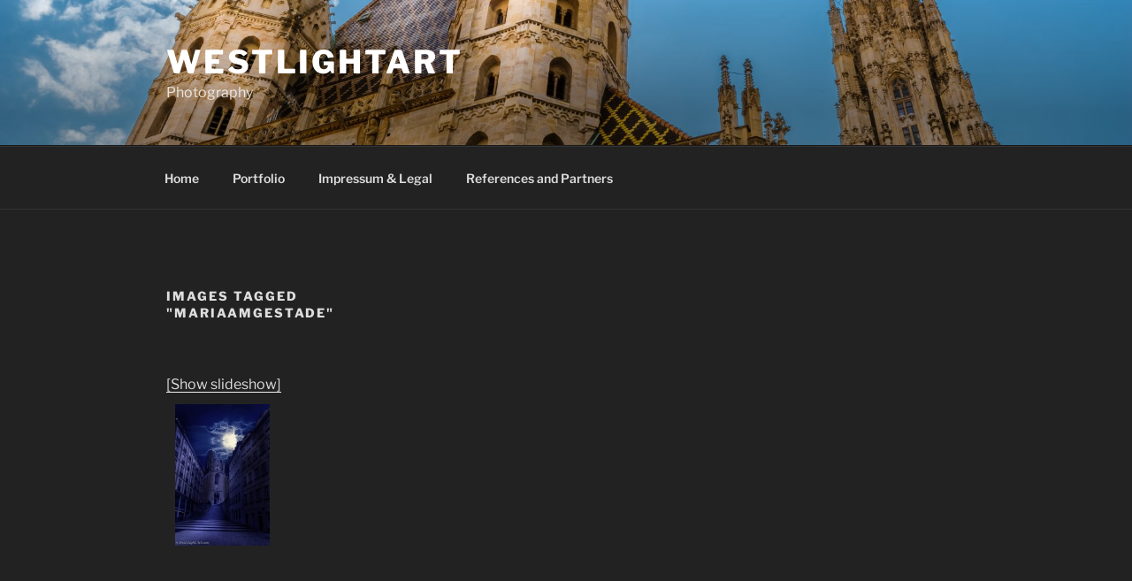

--- FILE ---
content_type: text/css
request_url: https://www.westlightart.com/wp-content/plugins/nextgen-gallery-pro/static/Commerce/AddToCartSidebar/style.css?ver=3.99.0
body_size: 2102
content:
@font-face {
    font-family: 'Lato';
    src: url('../../Fonts/Lato-Regular.ttf') format('truetype')
}

/********* Cart stuff **********/
#ngg_add_to_cart_container {
    margin: 30px;
}

#ngg_add_to_cart_container th,
#ngg_add_to_cart_container tr,
#ngg_add_to_cart_container td,
#ngg_add_to_cart_container thead,
#ngg_add_to_cart_container tfoot,
#ngg_add_to_cart_container table {
    border: none;
    color: white;
    line-height: 1em;
    padding: 0;
    margin: 0;
}

#ngg_add_to_cart_container tbody {
    border: 1px solid rgba(180,180,180,.2);
}

#ngg_add_to_cart_container th,
#ngg_add_to_cart_container td {
    font-family: Lato, sans-serif !important;
    font-size: 11px !important;
    line-height: 1.6 !important;
    padding: 8px;
    text-transform: uppercase !important;
    font-weight: 400;
    vertical-align: middle !important;
}

#ngg_add_to_cart_container td {
    padding: 14px 8px;
}

#ngg_add_to_cart_container tbody tr:nth-of-type(2n) {
    background: rgba(180,180,180,.05);
}

#ngg_add_to_cart_container input,
#ngg_add_to_cart_container textarea {
    background-image: none;
    font-family: 'Lato', sans-serif;
    line-height: 1.5em;
    padding: 5px;
    text-transform: none;
    width: auto;
    text-shadow: none;
    border-radius: 2px;
    -webkit-box-sizing: border-box;
    -moz-box-sizing: border-box;
    box-sizing: border-box;
    border: 1px solid rgba(100, 100, 100, .05);
    outline: none;
    font-size: 12px;
}

#ngg_add_to_cart_container input {
    height: 2.3em;
}

#ngg_add_to_cart_container,
#ngg_add_to_cart_container table {
    font-size: 12px;
    font-family: 'Lato', sans-serif;
    color: white;
}

#ngg_add_to_cart_container h1,
#ngg_add_to_cart_container h2,
#ngg_add_to_cart_container h3,
#ngg_add_to_cart_container h4,
#ngg_add_to_cart_container h5,
#ngg_add_to_cart_container h6 {
    color: white;
    font-family: 'Lato', sans-serif;
    margin-bottom: 20px;
    font-weight: 600;
}

#ngg_add_to_cart_container h2 {
    text-transform: uppercase;
    margin: 0 0 2px 0;
    font-weight: normal;
    font-size: 1.5em;
    padding: 0;
}

#ngg_add_to_cart_container h3 {
    padding: 0;
    margin: 40px 6px 6px;
    margin-bottom: 6px;
    outline: none;
}

#nggpl-cart-static-header > h2 {
    font-weight: 900;
}

#ngg_add_to_cart_container h2:first-of-type {
    margin-bottom: 5px;
}

#ngg_qty_add_desc {
    text-align: center;
    display: inline-block;
    width: 100%;
    padding: 10px 0 0 0;
    margin: 0;
}

div.nggpl-pricelist_category_wrapper {
    text-align: left;
    padding-bottom: 45px;
}

.nggpl-pricelist_category_wrapper h3 {
    font-weight: normal;
    font-size: 18px;
}

#nggpl-items_for_sale h3:hover {
    cursor: pointer;
}

#ngg_add_to_cart_container .nggpl-cart_summary {
    margin: 0 10px 40px 0;
    text-transform: uppercase;
    font-family: Lato;
    font-weight: 900;
}

#ngg_add_to_cart_container .nggpl-cart_total {
    text-align: right;
    float: right;
    color: #777;
}

#ngg_add_to_cart_container hr {
    width: 65%;
    border: 0px;
    margin-top: 14px;
    margin-bottom: 14px;
    border-top: solid 2px #3D3D3D;
    margin: 0 auto;
}

.nggpl-variant-white #ngg_add_to_cart_container hr {
    border-top: solid 2px #7a7a7a;
}

#ngg_add_to_cart_container a {
    font-size: 12px;
    text-decoration: none;
    background-color: inherit;
}

#ngg_add_to_cart_container a:hover {
    text-decoration: underline;
}

#ngg_add_to_cart_container table {
    table-layout: fixed;
    width: 100%;
}

#ngg_add_to_cart_container table th {
    color: #777777;
    font-weight: normal;
    margin: 0;
}

#ngg_add_to_cart_container .nggpl-quantity_field {
    box-sizing: border-box;
    white-space: nowrap;
    width: 100px;
    padding-left: 10px;
}

#ngg_add_to_cart_container .nggpl-quantity_field_wrapper {
    display: flex;
    align-items: center;
    justify-items: center;
}

#npl_wrapper.npl_mobile #ngg_add_to_cart_container .nggpl-quantity_field i {
    font-size: 1.75em;
}

#ngg_add_to_cart_container .nggpl-quantity_field i:hover {
    cursor: pointer;
}

#ngg_add_to_cart_container .nggpl-quantity_field i {
    color: white;
    background-color: #1b1d1f;
    padding: 10px 3px 8px 3px;
    border: 1px solid #1b1d1f;
    height: 32px;
    line-height: 32px;
    padding: 0 5px 0 5px;
}

#ngg_add_to_cart_container .nggpl-quantity_field i:first-of-type {
    border-radius: 2px 0 0 2px;
}

#ngg_add_to_cart_container .nggpl-quantity_field i:last-of-type {
    border-radius: 0 2px 2px 0;
}

#ngg_add_to_cart_container .nggpl-quantity_field input {
    box-sizing: border-box;
    width: 40px;
    display: inline-block;
    -moz-appearance: textfield;
    text-align: center;
    border: 1px solid #1b1d1f;
    border-radius: 0;
    height: 32px;
    margin: 0;
    padding: 0;
    box-shadow: none;
    background-clip: padding-box;
}

#npl_wrapper.npl_mobile #ngg_add_to_cart_container .nggpl-quantity_field input {
    pointer-events: none;
}

#ngg_add_to_cart_container .nggpl-quantity_field input::-webkit-outer-spin-button,
#ngg_add_to_cart_container .nggpl-quantity_field input::-webkit-inner-spin-button {
    -webkit-appearance: none;
    margin: 0;
}

#ngg_add_to_cart_container .nggpl-description_field {
    box-sizing: border-box;
    text-align: left;
    word-break: break-word;
}

#ngg_add_to_cart_container .nggpl-price_field,
#ngg_add_to_cart_container .nggpl-total_field {
    box-sizing: border-box;
    white-space: nowrap;
    text-align: right;
    word-break: break-word;
    width: 75px;
    padding-right: 10px;
}

#ngg_add_to_cart_container tbody .nggpl-price_field,
#ngg_add_to_cart_container tbody .nggpl-total_field {
    font-size: 12px;
}

/* We've decided to hid this always rather than just mobile */
.nggpl-total_field,
#npl_wrapper.npl_mobile #ngg_add_to_cart_container .nggpl-total_field {
    display: none;
}

#ngg_add_to_cart_container table input {
    background-color: #1b1d1f;
    color: white;
    width: 100%;
}

#nggpl-cart_sidebar_checkout_buttons {
    display: none;
    position: absolute;
    bottom: 0;
    right: 15px;
    background: #252728 url('../../nextgen_pro_lightbox/static/theme/container_bg.png');
    width: 470px;
    z-index: 9999999;
}

#npl_wrapper.npl-sidebar-open #nggpl-cart_sidebar_checkout_buttons {
    display: block;
}

#ngg_add_to_cart_container #nggpl-cart_updated_wrapper {
    text-align: center;
    font-size: 15px;
    color: green;
    padding: 0;
    height: 0;
    transition: .5s height, .5s opacity;
    overflow: hidden;
    line-height: 80px;
    border: 1px solid black;
    opacity: 0;
}

#ngg_add_to_cart_container #nggpl-cart_updated_wrapper.nggpl-cart_updated_wrapper_visible {
    height: 80px;
    font-weight: bold;
    opacity: 1;
}

#ngg_add_to_cart_container #ngg_checkout_btn,
#ngg_add_to_cart_container #ngg_update_cart_btn,
#ngg_add_to_cart_container .nggpl-add-download-button {
    font-family: "Lato", Helvetica, Arial, sans-serif;
    padding: 12px 10px;
    font-size: 13px;
    font-weight: 900;
    color: #ffffff;
    border: none;
    -webkit-font-smoothing: antialiased;
    border-radius: 2px;
    -moz-border-radius: 2px;
    -webkit-border-radius: 2px;
    vertical-align: middle;
    display: inline-block;
    text-decoration: none;
    margin: 1em 0 1em 0;
    line-height: 1.75;
    letter-spacing: .04em;
    -webkit-appearance: none;
    text-shadow: none;
    background-color: rgba(15, 146, 221, 0.99);
    text-transform: uppercase;
    width: 49.5%;
    height: auto;    
}

#ngg_add_to_cart_container .nggpl-add-download-button {
    height: 100%;
    margin: 0;
    padding: 8px;
    width: 100%;
    line-height: 1em;
    font-size: 10px;
}

#nggpl-items_for_sale > input:first-of-type {
    margin-right: 10px;
}

#ngg_add_to_cart_container #ngg_checkout_btn:hover,
#ngg_add_to_cart_container #ngg_update_cart_btn:hover {
    opacity: 0.75;
    transition: opacity 0.3s ease 0s;
    -moz-transition: opacity 0.3s ease 0s;
    -webkit-transition: opacity 0.3s ease 0s;
}

#nggpl-not_for_sale {
    text-align: center;
    display: none;
}

#nggpl-items_for_sale {
    display: none;
    text-align: center;
    width: 100%
}

#nggpl-items_for_sale th {
    text-transform: uppercase;
}

.nggpl-source_contents input {
    padding: 1px;
}

.nggpl-source_contents:last-child {
    margin-bottom: 20px;
}

.galleria-theme-nextgen_pro_lightbox #ngg_add_to_cart_container .nggpl-sidebar-thumbnail {
    margin: 30px 0 35px;
}

#nggpl-cart-static-header h2 {
    margin-top: 40px;
    font-size: 22px;
}

#nggpl-category-headers {
    text-align: center;
}

#nggpl-category-headers h3 {
    display: inline-block;
    font-size: 12px;
    padding: 6px 12px;
    border-radius: 2px;
    margin: 2px;
    color: #222;
    background: #f7f7f7;
    color: #fcfcfc;
    background: #444;
    text-transform: uppercase;
    letter-spacing: .5px;
}

#nggpl-category-headers h3:hover {
    cursor: pointer;
    background: #555;
}


/******* Lightbox 'white' variation ******/

#npl_wrapper.npl-variant-white #ngg_add_to_cart_container h1,
#npl_wrapper.npl-variant-white #ngg_add_to_cart_container h2,
#npl_wrapper.npl-variant-white #ngg_add_to_cart_container h3,
#npl_wrapper.npl-variant-white #ngg_add_to_cart_container h4,
#npl_wrapper.npl-variant-white #ngg_add_to_cart_container h5,
#npl_wrapper.npl-variant-white #ngg_add_to_cart_container h6 {
    color: #7A7A7A;
}

#npl_wrapper.npl-variant-white #nggpl-cart-static-header h2 {
    color: black;
}

#npl_wrapper.npl-variant-white #ngg_add_to_cart_container *,
#npl_wrapper.npl-variant-white #ngg_add_to_cart_container a {
    color: #777777;
    color: #555;
}

#npl_wrapper.npl-variant-white #nggpl-category-headers h3 {
    background: #444;
}

#npl_wrapper.npl-variant-white #nggpl-category-headers h3:hover {
    background: #666;
}

#npl_wrapper.npl-variant-white #nggpl-category-headers h3 span,
#npl_wrapper.npl-variant-white #nggpl-category-headers h3 span a,
#npl_wrapper.npl-variant-white #nggpl-category-headers h3 span a:hover,
#npl_wrapper.npl-variant-white #nggpl-category-headers h3 span a:focus,
#npl_wrapper.npl-variant-white #nggpl-category-headers h3 span a:active {
    color: #fff;
}

#npl_wrapper.npl-variant-white #ngg_add_to_cart_container #ngg_checkout_btn,
#npl_wrapper.npl-variant-white #ngg_add_to_cart_container #ngg_update_cart_btn,
#npl_wrapper.npl-variant-white #ngg_add_to_cart_container .nggpl-add-download-button{
    color: #FFFFFF;
    background-color: #444;
}

#npl_wrapper.npl-variant-white #ngg_add_to_cart_container table input,
#npl_wrapper.npl-variant-white #ngg_add_to_cart_container table textarea {
    color: #222;
    background-color: #ffffff;
}

#npl_wrapper.npl-variant-white #ngg_add_to_cart_container table tbody tr:nth-of-type(2n) input,
#npl_wrapper.npl-variant-white #ngg_add_to_cart_container table tbody tr:nth-of-type(2n) textarea {
    background-color: #fff;
}

#npl_wrapper.npl-variant-white #ngg_add_to_cart_container .nggpl-quantity_field_wrapper {
    border: 1px solid rgba(100,100,100,.1);
    border-radius: 2px;
    width: 88px;
}

#npl_wrapper.npl-variant-white #ngg_add_to_cart_container .nggpl-quantity_field input {
    border: 1px solid #ffffff;
    box-shadow: none;
}

#npl_wrapper.npl-variant-white #ngg_add_to_cart_container tbody tr:nth-of-type(2n) input {
    border: 1px solid #fff;
}

#npl_wrapper.npl-variant-white #ngg_add_to_cart_container .nggpl-quantity_field i {
    border: 1px solid #ffffff;
    background-color: #ffffff;
}

#npl_wrapper.npl-variant-white #ngg_add_to_cart_container tbody tr:nth-of-type(2n) i {
    border: 1px solid #fff;
    background-color: #fff;
}

#npl_wrapper.npl-variant-white #nggpl-cart-static-header,
#npl_wrapper.npl-variant-white #nggpl-cart_sidebar_checkout_buttons {
    background: white;
}

/* Lightbox 'black' variation */

#npl_wrapper.npl-variant-black #nggpl-cart-static-header,
#npl_wrapper.npl-variant-black #nggpl-cart_sidebar_checkout_buttons {
    background: black;
}

/* Media queries */

@media only screen and (max-width: 760px) {
    #nggpl-cart_sidebar_checkout_buttons {
        left: 15px;
        width: auto;
    }
}

@media only screen and (max-width: 520px) {
    #nggpl-cart-static-header {
        left: 15px;
        right: 15px;
    }
    #nggpl-category-headers h3 {
        font-size: 14px;
        padding: 10px 16px;
        display: block;
    }
    div.nggpl-pricelist_category_wrapper {
        margin-top: 0;
        padding-bottom: 145px;
    }
    #ngg_add_to_cart_container #ngg_checkout_btn,
    #ngg_add_to_cart_container #ngg_update_cart_btn {
        width: 100%;  
        margin: 4px auto 4px auto; 
    }
    #nggpl-cart_sidebar_checkout_buttons {
        padding: 10px 0 10px 0;
    }
}